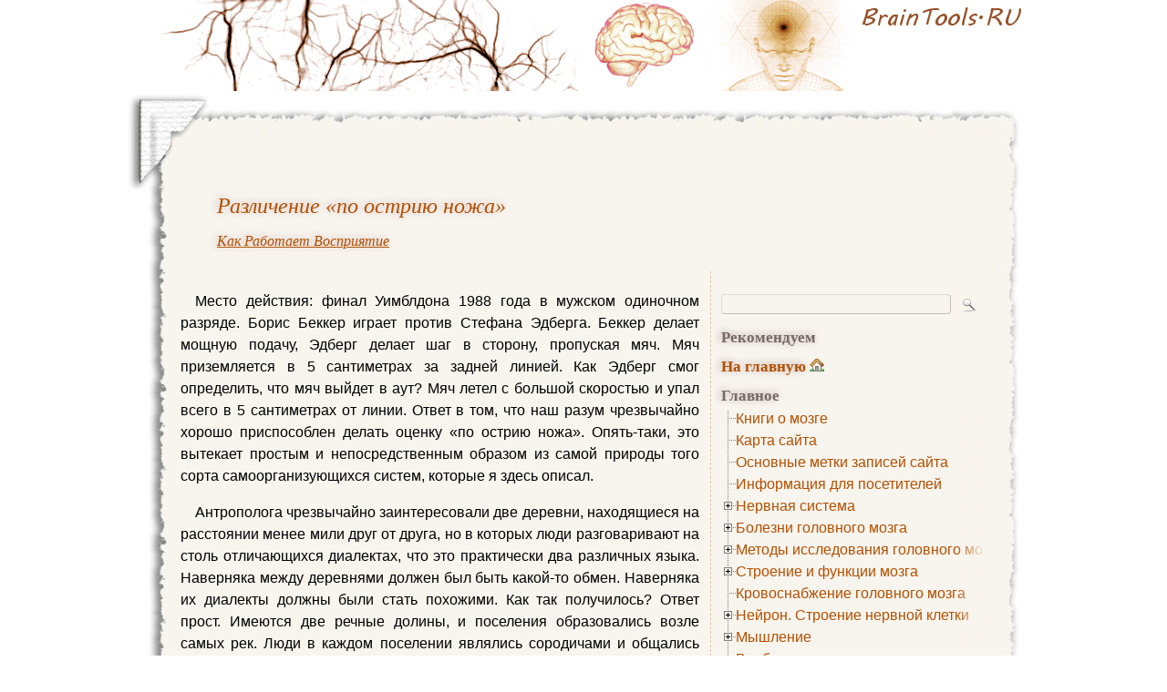

--- FILE ---
content_type: text/html; charset=UTF-8
request_url: https://www.braintools.ru/article/7578
body_size: 24173
content:
<!DOCTYPE html PUBLIC "-//W3C//DTD HTML 4.0 Transitional//EN" "http://www.w3.org/TR/REC-html40/loose.dtd">
<html>
<head>
<meta http-equiv="Content-Type" content="text/html; charset=UTF-8" />

<link rel="shortcut icon" href="https://www.braintools.ru/favicon.ico" />
<link rel="icon" href="https://www.braintools.ru/favicon.ico" />

<link rel="stylesheet" type="text/css" href="https://www.braintools.ru/wp-content/themes/scrapbook/style.css?v=21" media="screen" />
<link rel="stylesheet" type="text/css" href="https://www.braintools.ru/wp-content/themes/scrapbook/print.css" media="print" />
<link rel="stylesheet" type="text/css" href="https://www.braintools.ru/wp-content/themes/scrapbook/jquery.treeview.css" media="screen" />

<script type="text/javascript" src="//vk.com/js/api/openapi.js?116"></script>
<script type="text/javascript">
  VK.init({apiId: 2305763, onlyWidgets: true});
</script>

<!--[if IE]>
<link rel="stylesheet" href="https://www.braintools.ru/wp-content/themes/scrapbook/ie.css" media="screen" type="text/css" />
<script src="https://www.braintools.ru/wp-content/themes/scrapbook/library/focus.js" type="text/javascript"></script>
<![endif]-->
<!--[if lte IE 7]>
<link rel="stylesheet" href="https://www.braintools.ru/wp-content/themes/scrapbook/ie7.css" media="screen" type="text/css" />
<![endif]-->

<link rel="alternate" type="application/rss+xml" title="RSS 2.0" href="https://www.braintools.ru/feed" />
<link rel="alternate" type="text/xml" title="RSS .92" href="https://www.braintools.ru/feed/rss" />
<link rel="alternate" type="application/atom+xml" title="Atom 0.3" href="https://www.braintools.ru/feed/atom" />
<link rel="pingback" href="https://www.braintools.ru/xmlrpc.php" />


<title>Различение «по острию ножа». Эдвард Де Боно. Я прав - вы заблуждаетесь. Как работает восприятие.</title>

<link rel='dns-prefetch' href='//www.braintools.ru' />
<link rel='dns-prefetch' href='//s.w.org' />
		<script type="text/javascript">
			window._wpemojiSettings = {"baseUrl":"https:\/\/s.w.org\/images\/core\/emoji\/11\/72x72\/","ext":".png","svgUrl":"https:\/\/s.w.org\/images\/core\/emoji\/11\/svg\/","svgExt":".svg","source":{"concatemoji":"https:\/\/www.braintools.ru\/wp-includes\/js\/wp-emoji-release.min.js?ver=4.9.26"}};
			!function(e,a,t){var n,r,o,i=a.createElement("canvas"),p=i.getContext&&i.getContext("2d");function s(e,t){var a=String.fromCharCode;p.clearRect(0,0,i.width,i.height),p.fillText(a.apply(this,e),0,0);e=i.toDataURL();return p.clearRect(0,0,i.width,i.height),p.fillText(a.apply(this,t),0,0),e===i.toDataURL()}function c(e){var t=a.createElement("script");t.src=e,t.defer=t.type="text/javascript",a.getElementsByTagName("head")[0].appendChild(t)}for(o=Array("flag","emoji"),t.supports={everything:!0,everythingExceptFlag:!0},r=0;r<o.length;r++)t.supports[o[r]]=function(e){if(!p||!p.fillText)return!1;switch(p.textBaseline="top",p.font="600 32px Arial",e){case"flag":return s([55356,56826,55356,56819],[55356,56826,8203,55356,56819])?!1:!s([55356,57332,56128,56423,56128,56418,56128,56421,56128,56430,56128,56423,56128,56447],[55356,57332,8203,56128,56423,8203,56128,56418,8203,56128,56421,8203,56128,56430,8203,56128,56423,8203,56128,56447]);case"emoji":return!s([55358,56760,9792,65039],[55358,56760,8203,9792,65039])}return!1}(o[r]),t.supports.everything=t.supports.everything&&t.supports[o[r]],"flag"!==o[r]&&(t.supports.everythingExceptFlag=t.supports.everythingExceptFlag&&t.supports[o[r]]);t.supports.everythingExceptFlag=t.supports.everythingExceptFlag&&!t.supports.flag,t.DOMReady=!1,t.readyCallback=function(){t.DOMReady=!0},t.supports.everything||(n=function(){t.readyCallback()},a.addEventListener?(a.addEventListener("DOMContentLoaded",n,!1),e.addEventListener("load",n,!1)):(e.attachEvent("onload",n),a.attachEvent("onreadystatechange",function(){"complete"===a.readyState&&t.readyCallback()})),(n=t.source||{}).concatemoji?c(n.concatemoji):n.wpemoji&&n.twemoji&&(c(n.twemoji),c(n.wpemoji)))}(window,document,window._wpemojiSettings);
		</script>
		<style type="text/css">
img.wp-smiley,
img.emoji {
	display: inline !important;
	border: none !important;
	box-shadow: none !important;
	height: 1em !important;
	width: 1em !important;
	margin: 0 .07em !important;
	vertical-align: -0.1em !important;
	background: none !important;
	padding: 0 !important;
}
</style>
	<style type="text/css">
	.wp-pagenavi{float:left !important; }
	</style>
  <link rel='stylesheet' id='wp-pagenavi-style-css'  href='https://www.braintools.ru/wp-content/plugins/wp-pagenavi-style/css/css3_brown.css?ver=1.0' type='text/css' media='all' />
<script>if (document.location.protocol != "https:") {document.location = document.URL.replace(/^http:/i, "https:");}</script><script type='text/javascript' src='https://www.braintools.ru/wp-includes/js/jquery/jquery.js?ver=1.12.4'></script>
<script type='text/javascript' src='https://www.braintools.ru/wp-includes/js/jquery/jquery-migrate.min.js?ver=1.4.1'></script>
<link rel='https://api.w.org/' href='https://www.braintools.ru/wp-json/' />
<link rel='prev' title='Водосбор' href='https://www.braintools.ru/article/7576' />
<link rel='next' title='Очередность' href='https://www.braintools.ru/article/7580' />
<link rel="canonical" href="https://www.braintools.ru/article/7578" />
<link rel='shortlink' href='https://www.braintools.ru/?p=7578' />
<link rel="alternate" type="application/json+oembed" href="https://www.braintools.ru/wp-json/oembed/1.0/embed?url=https%3A%2F%2Fwww.braintools.ru%2Farticle%2F7578" />
<link rel="alternate" type="text/xml+oembed" href="https://www.braintools.ru/wp-json/oembed/1.0/embed?url=https%3A%2F%2Fwww.braintools.ru%2Farticle%2F7578&#038;format=xml" />

<!-- platinum seo pack 1.3.8 -->
<meta name="robots" content="index,follow,noodp,noydir" />
<meta name="description" content="Место действия: финал Уимблдона 1988 года в мужском одиночном разряде. Борис Беккер" />
<meta name="keywords" content="восприятие,мозг,мышление,человек,Как работает восприятие" />
<link rel="canonical" href="https://www.braintools.ru/article/7578" />
<!-- /platinum one seo pack -->
	<style type="text/css">
	 .wp-pagenavi
	{
		font-size:12px !important;
	}
	</style>
	<style type="text/css" media="screen">body{position:relative}#dynamic-to-top{display:none;overflow:hidden;width:auto;z-index:90;position:fixed;bottom:20px;left:20px;top:auto;right:auto;font-family:sans-serif;font-size:1em;color:#fff;text-decoration:none;text-shadow:0 1px 0 #333;font-weight:bold;padding:21px 21px;border:1px solid #98948E;background:#B8B4AE;-webkit-background-origin:border;-moz-background-origin:border;-icab-background-origin:border;-khtml-background-origin:border;-o-background-origin:border;background-origin:border;-webkit-background-clip:padding-box;-moz-background-clip:padding-box;-icab-background-clip:padding-box;-khtml-background-clip:padding-box;-o-background-clip:padding-box;background-clip:padding-box;-webkit-box-shadow:0 1px 3px rgba( 0, 0, 0, 0.4 ), inset 0 0 0 1px rgba( 0, 0, 0, 0.2 ), inset 0 1px 0 rgba( 255, 255, 255, .4 ), inset 0 10px 10px rgba( 255, 255, 255, .1 );-ms-box-shadow:0 1px 3px rgba( 0, 0, 0, 0.4 ), inset 0 0 0 1px rgba( 0, 0, 0, 0.2 ), inset 0 1px 0 rgba( 255, 255, 255, .4 ), inset 0 10px 10px rgba( 255, 255, 255, .1 );-moz-box-shadow:0 1px 3px rgba( 0, 0, 0, 0.4 ), inset 0 0 0 1px rgba( 0, 0, 0, 0.2 ), inset 0 1px 0 rgba( 255, 255, 255, .4 ), inset 0 10px 10px rgba( 255, 255, 255, .1 );-o-box-shadow:0 1px 3px rgba( 0, 0, 0, 0.4 ), inset 0 0 0 1px rgba( 0, 0, 0, 0.2 ), inset 0 1px 0 rgba( 255, 255, 255, .4 ), inset 0 10px 10px rgba( 255, 255, 255, .1 );-khtml-box-shadow:0 1px 3px rgba( 0, 0, 0, 0.4 ), inset 0 0 0 1px rgba( 0, 0, 0, 0.2 ), inset 0 1px 0 rgba( 255, 255, 255, .4 ), inset 0 10px 10px rgba( 255, 255, 255, .1 );-icab-box-shadow:0 1px 3px rgba( 0, 0, 0, 0.4 ), inset 0 0 0 1px rgba( 0, 0, 0, 0.2 ), inset 0 1px 0 rgba( 255, 255, 255, .4 ), inset 0 10px 10px rgba( 255, 255, 255, .1 );box-shadow:0 1px 3px rgba( 0, 0, 0, 0.4 ), inset 0 0 0 1px rgba( 0, 0, 0, 0.2 ), inset 0 1px 0 rgba( 255, 255, 255, .4 ), inset 0 10px 10px rgba( 255, 255, 255, .1 );-webkit-border-radius:30px;-moz-border-radius:30px;-icab-border-radius:30px;-khtml-border-radius:30px;border-radius:30px}#dynamic-to-top:hover{background:#54ae80;background:#B8B4AE -webkit-gradient( linear, 0% 0%, 0% 100%, from( rgba( 255, 255, 255, .2 ) ), to( rgba( 0, 0, 0, 0 ) ) );background:#B8B4AE -webkit-linear-gradient( top, rgba( 255, 255, 255, .2 ), rgba( 0, 0, 0, 0 ) );background:#B8B4AE -khtml-linear-gradient( top, rgba( 255, 255, 255, .2 ), rgba( 0, 0, 0, 0 ) );background:#B8B4AE -moz-linear-gradient( top, rgba( 255, 255, 255, .2 ), rgba( 0, 0, 0, 0 ) );background:#B8B4AE -o-linear-gradient( top, rgba( 255, 255, 255, .2 ), rgba( 0, 0, 0, 0 ) );background:#B8B4AE -ms-linear-gradient( top, rgba( 255, 255, 255, .2 ), rgba( 0, 0, 0, 0 ) );background:#B8B4AE -icab-linear-gradient( top, rgba( 255, 255, 255, .2 ), rgba( 0, 0, 0, 0 ) );background:#B8B4AE linear-gradient( top, rgba( 255, 255, 255, .2 ), rgba( 0, 0, 0, 0 ) );cursor:pointer}#dynamic-to-top:active{background:#B8B4AE;background:#B8B4AE -webkit-gradient( linear, 0% 0%, 0% 100%, from( rgba( 0, 0, 0, .3 ) ), to( rgba( 0, 0, 0, 0 ) ) );background:#B8B4AE -webkit-linear-gradient( top, rgba( 0, 0, 0, .1 ), rgba( 0, 0, 0, 0 ) );background:#B8B4AE -moz-linear-gradient( top, rgba( 0, 0, 0, .1 ), rgba( 0, 0, 0, 0 ) );background:#B8B4AE -khtml-linear-gradient( top, rgba( 0, 0, 0, .1 ), rgba( 0, 0, 0, 0 ) );background:#B8B4AE -o-linear-gradient( top, rgba( 0, 0, 0, .1 ), rgba( 0, 0, 0, 0 ) );background:#B8B4AE -ms-linear-gradient( top, rgba( 0, 0, 0, .1 ), rgba( 0, 0, 0, 0 ) );background:#B8B4AE -icab-linear-gradient( top, rgba( 0, 0, 0, .1 ), rgba( 0, 0, 0, 0 ) );background:#B8B4AE linear-gradient( top, rgba( 0, 0, 0, .1 ), rgba( 0, 0, 0, 0 ) )}#dynamic-to-top,#dynamic-to-top:active,#dynamic-to-top:focus,#dynamic-to-top:hover{outline:none}#dynamic-to-top span{display:block;overflow:hidden;width:14px;height:12px;background:url( https://www.braintools.ru/wp-content/plugins/dynamic-to-top/css/images/up.png )no-repeat center center}</style><style type="text/css" media="screen">
#blogtitle a {background-image:url(https://www.braintools.ru/wp-content/uploads/2010/07/bg33.png);} #blogtitle span {position:absolute; top:-5000px;left:-5000px}
</style>


<script src="https://www.braintools.ru/wp-content/themes/scrapbook/library/jquery.min.js" type="text/javascript"></script>
<script src="https://www.braintools.ru/wp-content/themes/scrapbook/library/addtocopy.js" type="text/javascript"></script>
<script src="https://www.braintools.ru/wp-content/themes/scrapbook/library/jquery.treeview.min.js" type="text/javascript"></script>
<script src="https://www.braintools.ru/wp-content/themes/scrapbook/library/braintools.js?v=1" type="text/javascript"></script>

<script type="text/javascript">
window.google_analytics_uacct = "UA-17829394-1";
</script>
<!-- SAPE RTB JS -->
<!-- <script
    async="async"
    src="//cdn-rtb.sape.ru/rtb-b/js/437/2/1437.js"
    type="text/javascript">
</script> -->
<!-- SAPE RTB END -->
</head>
<body data-rsssl=1 id="top" class="post-template-default single single-post postid-7578 single-format-standard">
<div id="container">

<ul class="jumplinks">
<li><a href="#sidebar">Перейти к боковой колонке</a></li>
<li><a href="#content">Перейти к контенту</a></li>
<li><a href="#footer">Перейти к подвалу страницы</a></li>
</ul>

<div id="blogtitle">
<a href="https://www.braintools.ru"><span>Различение «по острию ножа». Эдвард Де Боно. Я прав - вы заблуждаетесь. Как работает восприятие.</span></a>

</div>

<!-- start wrapper-top -->
<div id="wrapper-top">
<div id="wrapper-top-left"></div>
<div id="wrapper-top-right"></div>
<div id="google_translate_element"></div><script type="text/javascript">
function googleTranslateElementInit() {
  new google.translate.TranslateElement({
    pageLanguage: 'ru',
    autoDisplay: false,
    multilanguagePage: true,
    gaTrack: true,
    gaId: 'UA-17829394-1',
    layout: google.translate.TranslateElement.InlineLayout.SIMPLE
  }, 'google_translate_element');
}
</script><script type="text/javascript" src="//translate.google.com/translate_a/element.js?cb=googleTranslateElementInit"></script>
</div>
<!-- end wrapper-top -->

<div id="wrapper">

<div id="innerwrap">


<div class="posttitle">
<h1 class="post-title entry-title" id="post-7578"><a itemprop="url" href="https://www.braintools.ru/article/7578" rel="bookmark" title="постоянная ссылка: Различение «по острию ножа»"><span itemprop="name"><!-- google_ad_section_start(name=title) -->Различение «по острию ножа»<!-- google_ad_section_end(name=title) --></span></a></h1>

<div id="currently_browsing"><span class="post-cat"><em><a href="https://www.braintools.ru/rubric/information/from-books/edward-de-bono/im-right-you-are-wrong/how-does-the-perception-of">Как работает восприятие</a></em></span></div>

</div>



<div id="adg">
</div>



<div class="sidebar" id="scrapbook_main">


<h2 id="navbar">Меню навигации</h2>

<ul>
<li><form method="get" id="searchform" action="https://www.braintools.ru">
<div>
<label for="s">Поиск: </label><input class="text" type="text" value=" " name="s" id="s" size="17" />
<div class="button">
<input type="submit" class="submit" name="submit" value=" " />
</div>
</div>
</form>
</li>

<li></li>

<li>
<ul>
<li id="recommend"><h3>Рекомендуем</h3>
<div class="rdiv"><script type="text/javascript">
<!--
var _acic={dataProvider:10};(function(){var e=document.createElement("script");e.type="text/javascript";e.async=true;e.src="https://www.acint.net/aci.js";var t=document.getElementsByTagName("script")[0];t.parentNode.insertBefore(e,t)})()
//-->
</script></div></li>
</ul>
</li>

<li>
<div class="pm">
</div>
</li>

<li id="home"><h3><a href="https://www.braintools.ru/">На главную</a></h3></li>







<li id="pages"><h3>Главное</h3>
<ul class="pageslist">
<li class="page_item page-item-9635"><a rel="nofollow" href="https://www.braintools.ru/books">Книги о мозге</a></li>
<li class="page_item page-item-2"><a rel="nofollow" href="https://www.braintools.ru/map">Карта сайта</a></li>
<li class="page_item page-item-125"><a rel="nofollow" href="https://www.braintools.ru/tags">Основные метки записей сайта</a></li>
<li class="page_item page-item-966"><a rel="nofollow" href="https://www.braintools.ru/info">Информация для посетителей</a></li>
<li class="page_item page-item-6486 page_item_has_children"><a rel="nofollow" href="https://www.braintools.ru/nervous-system">Нервная система</a>
<ul class='children'>
	<li class="page_item page-item-6482"><a rel="nofollow" href="https://www.braintools.ru/nervous-system/central-nervous-system">Центральная нервная система (ЦНС)</a></li>
	<li class="page_item page-item-6494 page_item_has_children"><a rel="nofollow" href="https://www.braintools.ru/nervous-system/the-autonomic-nervous-system">Вегетативная нервная система</a>
	<ul class='children'>
		<li class="page_item page-item-6508"><a rel="nofollow" href="https://www.braintools.ru/nervous-system/the-autonomic-nervous-system/sympathicus">Симпатическая нервная система</a></li>
		<li class="page_item page-item-6510"><a rel="nofollow" href="https://www.braintools.ru/nervous-system/the-autonomic-nervous-system/the-parasympathetic-nervous-system">Парасимпатическая нервная система</a></li>
		<li class="page_item page-item-7998 page_item_has_children"><a rel="nofollow" href="https://www.braintools.ru/nervous-system/the-autonomic-nervous-system/nteric-nervous-system">Энтеральная нервная система</a>
		<ul class='children'>
			<li class="page_item page-item-8003"><a rel="nofollow" href="https://www.braintools.ru/nervous-system/the-autonomic-nervous-system/nteric-nervous-system/meissner-plexus">Мейсснерово сплетение</a></li>
			<li class="page_item page-item-8006"><a rel="nofollow" href="https://www.braintools.ru/nervous-system/the-autonomic-nervous-system/nteric-nervous-system/auerbach-plexus">Ауэрбахово сплетение</a></li>
		</ul>
</li>
	</ul>
</li>
	<li class="page_item page-item-6514"><a rel="nofollow" href="https://www.braintools.ru/nervous-system/endocrine-system">Эндокринная система</a></li>
	<li class="page_item page-item-6519"><a rel="nofollow" href="https://www.braintools.ru/nervous-system/immune-system">Иммунная система</a></li>
</ul>
</li>
<li class="page_item page-item-8325 page_item_has_children"><a rel="nofollow" href="https://www.braintools.ru/brain-disease">Болезни головного мозга</a>
<ul class='children'>
	<li class="page_item page-item-8322 page_item_has_children"><a rel="nofollow" href="https://www.braintools.ru/brain-disease/brain-growth">Опухоль головного мозга</a>
	<ul class='children'>
		<li class="page_item page-item-8331"><a rel="nofollow" href="https://www.braintools.ru/brain-disease/brain-growth/diagnosis-of-brain-tumor">Диагностика опухоли головного мозга</a></li>
		<li class="page_item page-item-8334 page_item_has_children"><a rel="nofollow" href="https://www.braintools.ru/brain-disease/brain-growth/treatment-of-brain-tumors">Лечение опухоли головного мозга</a>
		<ul class='children'>
			<li class="page_item page-item-8336"><a rel="nofollow" href="https://www.braintools.ru/brain-disease/brain-growth/treatment-of-brain-tumors/radiationtherapy">Лучевая терапия (радиотерапия)</a></li>
			<li class="page_item page-item-8338"><a rel="nofollow" href="https://www.braintools.ru/brain-disease/brain-growth/treatment-of-brain-tumors/chemotherapy">Химиотерапия</a></li>
		</ul>
</li>
	</ul>
</li>
	<li class="page_item page-item-8348 page_item_has_children"><a rel="nofollow" href="https://www.braintools.ru/brain-disease/multiple-sclerosis">Рассеянный склероз</a>
	<ul class='children'>
		<li class="page_item page-item-8351"><a rel="nofollow" href="https://www.braintools.ru/brain-disease/multiple-sclerosis/clinical-manifestations-of-multiple-sclerosis">Клинические проявления рассеянного склероза</a></li>
		<li class="page_item page-item-8357"><a rel="nofollow" href="https://www.braintools.ru/brain-disease/multiple-sclerosis/diagnosing-multiple-sclerosis">Диагностика рассеянного склероза</a></li>
		<li class="page_item page-item-8360"><a rel="nofollow" href="https://www.braintools.ru/brain-disease/multiple-sclerosis/treatment-of-multiple-sclerosis">Лечение рассеянного склероза</a></li>
	</ul>
</li>
	<li class="page_item page-item-8363"><a rel="nofollow" href="https://www.braintools.ru/brain-disease/ataxia">Атаксия</a></li>
	<li class="page_item page-item-8365 page_item_has_children"><a rel="nofollow" href="https://www.braintools.ru/brain-disease/insult">Инсульт</a>
	<ul class='children'>
		<li class="page_item page-item-8370"><a rel="nofollow" href="https://www.braintools.ru/brain-disease/insult/types-of-stroke">Виды инсульта</a></li>
		<li class="page_item page-item-8372"><a rel="nofollow" href="https://www.braintools.ru/brain-disease/insult/stroke-the-clinical-picture">Клиническая картина инсульта</a></li>
		<li class="page_item page-item-8376"><a rel="nofollow" href="https://www.braintools.ru/brain-disease/insult/diagnosis-of-stroke">Диагностика инсульта</a></li>
		<li class="page_item page-item-8378"><a rel="nofollow" href="https://www.braintools.ru/brain-disease/insult/first-aid-for-stroke">Первая помощь при инсульте</a></li>
		<li class="page_item page-item-8380"><a rel="nofollow" href="https://www.braintools.ru/brain-disease/insult/stroke-care">Лечение инсульта</a></li>
	</ul>
</li>
	<li class="page_item page-item-8440"><a rel="nofollow" href="https://www.braintools.ru/brain-disease/aphasia-classification">Афазия. Классификация</a></li>
	<li class="page_item page-item-8443"><a rel="nofollow" href="https://www.braintools.ru/brain-disease/alalia">Алалия</a></li>
	<li class="page_item page-item-8445"><a rel="nofollow" href="https://www.braintools.ru/brain-disease/apraxia">Апраксия</a></li>
	<li class="page_item page-item-8447"><a rel="nofollow" href="https://www.braintools.ru/brain-disease/dyscalculia">Акалькулия</a></li>
	<li class="page_item page-item-8449"><a rel="nofollow" href="https://www.braintools.ru/brain-disease/ataxiophemia">Дизартрия</a></li>
	<li class="page_item page-item-8452"><a rel="nofollow" href="https://www.braintools.ru/brain-disease/hydranecephalus">Гидранэнцефалия</a></li>
	<li class="page_item page-item-8454"><a rel="nofollow" href="https://www.braintools.ru/brain-disease/hydrocephalus">Гидроцефалия</a></li>
</ul>
</li>
<li class="page_item page-item-8401 page_item_has_children"><a rel="nofollow" href="https://www.braintools.ru/methods-for-studying-brain">Методы исследования головного мозга</a>
<ul class='children'>
	<li class="page_item page-item-8405"><a rel="nofollow" href="https://www.braintools.ru/methods-for-studying-brain/rheoencephalography">Реоэнцефалография</a></li>
	<li class="page_item page-item-8407"><a rel="nofollow" href="https://www.braintools.ru/methods-for-studying-brain/pneumoencephalography">Пневмоэнцефалография</a></li>
	<li class="page_item page-item-8410"><a rel="nofollow" href="https://www.braintools.ru/methods-for-studying-brain/angiography">Ангиография</a></li>
	<li class="page_item page-item-7456"><a rel="nofollow" href="https://www.braintools.ru/methods-for-studying-brain/electroencephalography-eeg">Электроэнцефалография (ЭЭГ)</a></li>
</ul>
</li>
<li class="page_item page-item-4604 page_item_has_children"><a rel="nofollow" href="https://www.braintools.ru/parts-of-the-brain">Строение и функции мозга</a>
<ul class='children'>
	<li class="page_item page-item-8265 page_item_has_children"><a rel="nofollow" href="https://www.braintools.ru/parts-of-the-brain/brainstem">Мозговой ствол</a>
	<ul class='children'>
		<li class="page_item page-item-8457"><a rel="nofollow" href="https://www.braintools.ru/parts-of-the-brain/brainstem/rhomboid-fossa">Ромбовидная ямка</a></li>
	</ul>
</li>
	<li class="page_item page-item-8269"><a rel="nofollow" href="https://www.braintools.ru/parts-of-the-brain/midbrain">Средний мозг</a></li>
	<li class="page_item page-item-8279 page_item_has_children"><a rel="nofollow" href="https://www.braintools.ru/parts-of-the-brain/cerebellum">Мозжечок</a>
	<ul class='children'>
		<li class="page_item page-item-8282 page_item_has_children"><a rel="nofollow" href="https://www.braintools.ru/parts-of-the-brain/cerebellum/human-anatomy-of-the-cerebellum">Анатомия мозжечка человека</a>
		<ul class='children'>
			<li class="page_item page-item-8286"><a rel="nofollow" href="https://www.braintools.ru/parts-of-the-brain/cerebellum/human-anatomy-of-the-cerebellum/blood-supply-of-the-cerebellum">Кровоснабжение мозжечка</a></li>
		</ul>
</li>
		<li class="page_item page-item-8288"><a rel="nofollow" href="https://www.braintools.ru/parts-of-the-brain/cerebellum/histology-of-the-cerebellum">Гистология мозжечка</a></li>
		<li class="page_item page-item-8297"><a rel="nofollow" href="https://www.braintools.ru/parts-of-the-brain/cerebellum/neurophysiology-of-the-cerebellum">Нейрофизиология мозжечка</a></li>
		<li class="page_item page-item-8300"><a rel="nofollow" href="https://www.braintools.ru/parts-of-the-brain/cerebellum/symptoms-of-cerebellar-lesions">Симптоматика поражений мозжечка</a></li>
		<li class="page_item page-item-8303 page_item_has_children"><a rel="nofollow" href="https://www.braintools.ru/parts-of-the-brain/cerebellum/pathology-of-the-cerebellum">Патологии мозжечка</a>
		<ul class='children'>
			<li class="page_item page-item-8320"><a rel="nofollow" href="https://www.braintools.ru/parts-of-the-brain/cerebellum/pathology-of-the-cerebellum/syndrome-dandy-walker">Синдром Денди — Уокера</a></li>
		</ul>
</li>
		<li class="page_item page-item-8307"><a rel="nofollow" href="https://www.braintools.ru/parts-of-the-brain/cerebellum/history-of-studies-of-the-cerebellum">История изучения мозжечка</a></li>
	</ul>
</li>
	<li class="page_item page-item-8390 page_item_has_children"><a rel="nofollow" href="https://www.braintools.ru/parts-of-the-brain/extrapyramidal-system">Экстрапирамидная система</a>
	<ul class='children'>
		<li class="page_item page-item-8398"><a rel="nofollow" href="https://www.braintools.ru/parts-of-the-brain/extrapyramidal-system/pathology-and-methods-of-the-extrapyramidal-system">Патологии и методы исследования экстрапирамидной системы</a></li>
	</ul>
</li>
	<li class="page_item page-item-8417 page_item_has_children"><a rel="nofollow" href="https://www.braintools.ru/parts-of-the-brain/pyramidal-system">Пирамидная система</a>
	<ul class='children'>
		<li class="page_item page-item-8419"><a rel="nofollow" href="https://www.braintools.ru/parts-of-the-brain/pyramidal-system/pyramidal-system-pathology-and-diagnostic-techniques-pyramidal-insufficiency">Патологии пирамидной системы и методы диагностики пирамидной недостаточности</a></li>
		<li class="page_item page-item-8426"><a rel="nofollow" href="https://www.braintools.ru/parts-of-the-brain/pyramidal-system/betz-cell">Клетка Беца</a></li>
	</ul>
</li>
	<li class="page_item page-item-8460 page_item_has_children"><a rel="nofollow" href="https://www.braintools.ru/parts-of-the-brain/cranial-nerves">Черепные нервы</a>
	<ul class='children'>
		<li class="page_item page-item-8470"><a rel="nofollow" href="https://www.braintools.ru/parts-of-the-brain/cranial-nerves/olfactory-nerve">Обонятельный нерв</a></li>
	</ul>
</li>
</ul>
</li>
<li class="page_item page-item-5322"><a rel="nofollow" href="https://www.braintools.ru/blood-flow-to-the-brain">Кровоснабжение головного мозга</a></li>
<li class="page_item page-item-5298 page_item_has_children"><a rel="nofollow" href="https://www.braintools.ru/neuron-the-structure-of-nerve-cell">Нейрон. Строение нервной клетки</a>
<ul class='children'>
	<li class="page_item page-item-6385"><a rel="nofollow" href="https://www.braintools.ru/neuron-the-structure-of-nerve-cell/axon">Аксон</a></li>
	<li class="page_item page-item-6391"><a rel="nofollow" href="https://www.braintools.ru/neuron-the-structure-of-nerve-cell/dendrite">Дендрит</a></li>
	<li class="page_item page-item-6397"><a rel="nofollow" href="https://www.braintools.ru/neuron-the-structure-of-nerve-cell/synapse">Синапс</a></li>
	<li class="page_item page-item-6434"><a rel="nofollow" href="https://www.braintools.ru/neuron-the-structure-of-nerve-cell/nerve-fibers">Нервные волокна</a></li>
	<li class="page_item page-item-7391"><a rel="nofollow" href="https://www.braintools.ru/neuron-the-structure-of-nerve-cell/nerve-pulses">Нервный импульс</a></li>
	<li class="page_item page-item-7393"><a rel="nofollow" href="https://www.braintools.ru/neuron-the-structure-of-nerve-cell/action-potential">Потенциал действия</a></li>
	<li class="page_item page-item-7459"><a rel="nofollow" href="https://www.braintools.ru/neuron-the-structure-of-nerve-cell/ganglia">Ганглий</a></li>
	<li class="page_item page-item-8312"><a rel="nofollow" href="https://www.braintools.ru/neuron-the-structure-of-nerve-cell/schwann-cells">Шванновские клетки</a></li>
</ul>
</li>
<li class="page_item page-item-5340 page_item_has_children"><a rel="nofollow" href="https://www.braintools.ru/thinking">Мышление</a>
<ul class='children'>
	<li class="page_item page-item-6438"><a rel="nofollow" href="https://www.braintools.ru/thinking/higher-mental-functions">Высшие психические функции (ВПФ)</a></li>
	<li class="page_item page-item-6444 page_item_has_children"><a rel="nofollow" href="https://www.braintools.ru/thinking/typology">Типология мышления</a>
	<ul class='children'>
		<li class="page_item page-item-6448"><a rel="nofollow" href="https://www.braintools.ru/thinking/typology/abstract-logical-thinking">Абстрактно-логическое мышление</a></li>
		<li class="page_item page-item-6452"><a rel="nofollow" href="https://www.braintools.ru/thinking/typology/atactic-thinking">Атактическое мышление</a></li>
		<li class="page_item page-item-6456"><a rel="nofollow" href="https://www.braintools.ru/thinking/typology/visual-thinking">Визуальное мышление</a></li>
		<li class="page_item page-item-6458"><a rel="nofollow" href="https://www.braintools.ru/thinking/typology/divergent-thinking">Дивергентное мышление</a></li>
		<li class="page_item page-item-6461"><a rel="nofollow" href="https://www.braintools.ru/thinking/typology/logical-thinking">Логическое мышление</a></li>
		<li class="page_item page-item-6465"><a rel="nofollow" href="https://www.braintools.ru/thinking/typology/visual-figurative-thinking">Наглядно-образное мышление</a></li>
		<li class="page_item page-item-6472"><a rel="nofollow" href="https://www.braintools.ru/thinking/typology/positive-thinking">Позитивное мышление</a></li>
		<li class="page_item page-item-6476"><a rel="nofollow" href="https://www.braintools.ru/thinking/typology/separate-thinking">Раздельное мышление</a></li>
		<li class="page_item page-item-6479"><a rel="nofollow" href="https://www.braintools.ru/thinking/typology/combinatorial-thinking">Комбинаторное мышление</a></li>
	</ul>
</li>
</ul>
</li>
<li class="page_item page-item-5344"><a rel="nofollow" href="https://www.braintools.ru/imagination">Воображение</a></li>
<li class="page_item page-item-5348"><a rel="nofollow" href="https://www.braintools.ru/creation">Творчество</a></li>
<li class="page_item page-item-8966"><a rel="nofollow" href="https://www.braintools.ru/medcatalog">Каталог медицинских сайтов</a></li>
</ul></li>

<li id="categories"><h3>Рубрики</h3>
<ul class="catlist">
<div class="lipad">
	<a href="https://www.braintools.ru/rubric/iskusstvennyj-intellekt" >искусственный интеллект</a> (6&nbsp;489)<br />
	<a href="https://www.braintools.ru/rubric/ii" >ИИ</a> (2&nbsp;835)<br />
	<a href="https://www.braintools.ru/rubric/mashinnoe-obuchenie" >Машинное обучение</a> (2&nbsp;700)<br />
	<a href="https://www.braintools.ru/rubric/ai" >ai</a> (1&nbsp;960)<br />
	<a href="https://www.braintools.ru/rubric/llm" >llm</a> (1&nbsp;323)<br />
	<a href="https://www.braintools.ru/rubric/nauchno-populyarnoe" >научно-популярное</a> (1&nbsp;268)<br />
	<a href="https://www.braintools.ru/rubric/nejroseti" >нейросети</a> (1&nbsp;239)<br />
	<a href="https://www.braintools.ru/rubric/budushhee-zdes" >Будущее здесь</a> (1&nbsp;104)<br />
	<a href="https://www.braintools.ru/rubric/ii-i-mashinnoe-obuchenie" >ии и машинное обучение</a> (836)<br />
	<a href="https://www.braintools.ru/rubric/openai" >openai</a> (759)<br />
	<a href="https://www.braintools.ru/rubric/programmirovanie" >Программирование</a> (647)<br />
	<a href="https://www.braintools.ru/rubric/chatgpt" >chatgpt</a> (642)<br />
	<a href="https://www.braintools.ru/rubric/informatsionnaya-bezopasnost" >Информационная безопасность</a> (605)<br />
	<a href="https://www.braintools.ru/rubric/karera-v-it-industrii" >Карьера в IT-индустрии</a> (559)<br />
	<a href="https://www.braintools.ru/rubric/mashinnoeobuchenie" >машинное+обучение</a> (532)<br />
	<a href="https://www.braintools.ru/rubric/issledovaniya-i-prognozy-v-it" >Исследования и прогнозы в IT</a> (504)<br />
	<a href="https://www.braintools.ru/rubric/google" >google</a> (468)<br />
	<a href="https://www.braintools.ru/rubric/mozg" >мозг</a> (429)<br />
	<a href="https://www.braintools.ru/rubric/upravlenie-personalom" >Управление персоналом</a> (392)<br />
	<a href="https://www.braintools.ru/rubric/zdorove" >здоровье</a> (384)<br />
	<a href="https://www.braintools.ru/rubric/it-infrastruktura" >IT-инфраструктура</a> (380)<br />
	<a href="https://www.braintools.ru/rubric/chitalnyj-zal" >Читальный зал</a> (362)<br />
	<a href="https://www.braintools.ru/rubric/upravlenie-produktom" >Управление продуктом</a> (362)<br />
	<a href="https://www.braintools.ru/rubric/ml" >ml</a> (331)<br />
	<a href="https://www.braintools.ru/rubric/uchebnyj-protsess-v-it" >Учебный процесс в IT</a> (320)<br />
</div>
</ul>
</li>

<li id="categories"><h3>Методики</h3>
<ul class="catlist">
	<li class="cat-item cat-item-13"><a href="https://www.braintools.ru/rubric/methodology/technique-improvement" title="Методика совершенствования">Методика совершенствования</a>
<ul class='children'>
	<li class="cat-item cat-item-1"><a href="https://www.braintools.ru/rubric/methodology/technique-improvement/visual-imagery" title="Развитие зрительного воображения">Зрительное воображение</a>
</li>
	<li class="cat-item cat-item-3"><a href="https://www.braintools.ru/rubric/methodology/technique-improvement/tactile-imagination" title="Развитие тактильного воображения. Синхронизация тактильных ощущений со зрительным восприятием образов.">Тактильное воображение</a>
</li>
	<li class="cat-item cat-item-4"><a href="https://www.braintools.ru/rubric/methodology/technique-improvement/auditory-imagination" title="Развитие слухового воображения">Слуховое воображение</a>
</li>
	<li class="cat-item cat-item-5"><a href="https://www.braintools.ru/rubric/methodology/technique-improvement/imagination-taste" title="Развитие вкусового воображения">Вкусовое воображение</a>
</li>
	<li class="cat-item cat-item-6"><a href="https://www.braintools.ru/rubric/methodology/technique-improvement/olfactory-imagination" title="Развитие обонятельного воображения">Обонятельное воображение</a>
</li>
	<li class="cat-item cat-item-7"><a href="https://www.braintools.ru/rubric/methodology/technique-improvement/storing-digital-information" title="Запоминание цифровой информации">Запоминание цифровой информации</a>
</li>
	<li class="cat-item cat-item-8"><a href="https://www.braintools.ru/rubric/methodology/technique-improvement/remembering-textual-information" title="Запоминание текстовой информации">Запоминание текстовой информации</a>
</li>
	<li class="cat-item cat-item-9"><a href="https://www.braintools.ru/rubric/methodology/technique-improvement/improvement" title="Совершенствование">Совершенствование</a>
</li>
	<li class="cat-item cat-item-10"><a href="https://www.braintools.ru/rubric/methodology/technique-improvement/involuntary-memory-skills" title="Развитие непроизвольных навыков запоминания">Развитие непроизвольных навыков запоминания</a>
</li>
	<li class="cat-item cat-item-11"><a href="https://www.braintools.ru/rubric/methodology/technique-improvement/reset-internal-clamp" title="Сброс внутренних зажимов">Сброс внутренних зажимов</a>
</li>
	<li class="cat-item cat-item-12"><a href="https://www.braintools.ru/rubric/methodology/technique-improvement/memorization-of-foreign-words" title="Запоминание иностранных слов">Запоминание иностранных слов</a>
</li>
	<li class="cat-item cat-item-14"><a href="https://www.braintools.ru/rubric/methodology/technique-improvement/way" title="Задача научиться пользоваться природным богатством, которое мы уже имеем. Суть данной ступени развития состоит в том, что нужно научиться открывать дорожку в познании по своему желанию для более эффективного запоминания и самовнушения.">Дорожка</a>
</li>
</ul>
</li>
	<li class="cat-item cat-item-58"><a href="https://www.braintools.ru/rubric/methodology/other-methodology" title="Другие методики улучшения работы мозга">Другие методики</a>
<ul class='children'>
	<li class="cat-item cat-item-319"><a href="https://www.braintools.ru/rubric/methodology/other-methodology/effective-exercises-to-develop-memory" >Эффективные упражнения по развитию памяти</a>
</li>
</ul>
</li>
	<li class="cat-item cat-item-63"><a href="https://www.braintools.ru/rubric/methodology/author" title="Авторские методики">Авторские методики</a>
<ul class='children'>
	<li class="cat-item cat-item-54"><a href="https://www.braintools.ru/rubric/methodology/author/atkinson" title="Аткинсон увлёкся идеями движения Новое мышление, которые помогли ему преодолеть упадок сил, вызванный переутомлением и стрессом. Переехав в Чикаго, участвовал в издании ряда журналов, писал статьи и книги.">Уильям Уокер Аткинсон</a>
</li>
	<li class="cat-item cat-item-61"><a href="https://www.braintools.ru/rubric/methodology/author/franz-leather" title="Франц Лёзер">Франц Лёзер</a>
	<ul class='children'>
	<li class="cat-item cat-item-67"><a href="https://www.braintools.ru/rubric/methodology/author/franz-leather/preception" title="Память - как волшебное сито, она пропускает мусор и сохраняет золотые зерна.
Константин Паустовский">Восприятие информации</a>
</li>
	<li class="cat-item cat-item-71"><a href="https://www.braintools.ru/rubric/methodology/author/franz-leather/concentration" >Концентрация</a>
</li>
	<li class="cat-item cat-item-75"><a href="https://www.braintools.ru/rubric/methodology/author/franz-leather/fixation" title="...человеческий мозг может вместить так бесконечно много, но иногда он вдруг переполняется мелочами.
Готхольд Эфраим Лессинг">Запечатление</a>
</li>
	<li class="cat-item cat-item-82"><a href="https://www.braintools.ru/rubric/methodology/author/franz-leather/repeat" >Повторение</a>
</li>
	<li class="cat-item cat-item-86"><a href="https://www.braintools.ru/rubric/methodology/author/franz-leather/forgetting" >Забывание</a>
</li>
	<li class="cat-item cat-item-89"><a href="https://www.braintools.ru/rubric/methodology/author/franz-leather/anamnesis" >Припоминание</a>
</li>
	<li class="cat-item cat-item-92"><a href="https://www.braintools.ru/rubric/methodology/author/franz-leather/shain-pillars" >Цепочка опор</a>
</li>
	<li class="cat-item cat-item-96"><a href="https://www.braintools.ru/rubric/methodology/author/franz-leather/association-method" title="Метод ассоциаций по Францу Лёзеру">Метод ассоциаций</a>
</li>
	<li class="cat-item cat-item-98"><a href="https://www.braintools.ru/rubric/methodology/author/franz-leather/faces-and-names" title="Методика запоминания лиц и имен">Запоминание лиц и имен</a>
</li>
	<li class="cat-item cat-item-100"><a href="https://www.braintools.ru/rubric/methodology/author/franz-leather/training-memory" title="Заключительное тестирование">Какова моя память теперь?</a>
</li>
	</ul>
</li>
	<li class="cat-item cat-item-78"><a href="https://www.braintools.ru/rubric/methodology/author/otto-erenberg" >Отто Эренберг</a>
</li>
	<li class="cat-item cat-item-119"><a href="https://www.braintools.ru/rubric/methodology/author/kozarenko-djordano" title="Джордано представляет собой венец многолетних систематических разработок. Её практической основой служат принципы классической мнемотехники и элементы системы запоминания Джордано Бруно. ">В. Козаренко. Джордано</a>
	<ul class='children'>
	<li class="cat-item cat-item-109"><a href="https://www.braintools.ru/rubric/methodology/author/kozarenko-djordano/intro-articles" >Вводные статьи</a>
</li>
	<li class="cat-item cat-item-110"><a href="https://www.braintools.ru/rubric/methodology/author/kozarenko-djordano/mechanisms-of-memory" >Механизмы памяти</a>
</li>
	<li class="cat-item cat-item-111"><a href="https://www.braintools.ru/rubric/methodology/author/kozarenko-djordano/basic-concepts-of-mnemonics" >Базовые понятия мнемотехники</a>
</li>
	<li class="cat-item cat-item-112"><a href="https://www.braintools.ru/rubric/methodology/author/kozarenko-djordano/coding-techniques" >Приемы кодирования</a>
</li>
	<li class="cat-item cat-item-113"><a href="https://www.braintools.ru/rubric/methodology/author/kozarenko-djordano/connecting-images" >Соединение образов</a>
</li>
	<li class="cat-item cat-item-114"><a href="https://www.braintools.ru/rubric/methodology/author/kozarenko-djordano/memory-sequences" >Запоминание последовательности</a>
</li>
	<li class="cat-item cat-item-115"><a href="https://www.braintools.ru/rubric/methodology/author/kozarenko-djordano/fixation-in-memory" >Закрепление в памяти</a>
</li>
	</ul>
</li>
	<li class="cat-item cat-item-361"><a href="https://www.braintools.ru/rubric/methodology/author/the-technique-of-direct-training" title="Глава из книги Естественное Совершенство.
Перевод и комментарии Андрея Патрушева.">Методика прямого обучения. Пауль Шелли</a>
</li>
</ul>
</li>
</ul>
</li>

<li id="categories"><h3>Информация</h3>
<ul class="catlist">
	<li class="cat-item cat-item-130"><a href="https://www.braintools.ru/rubric/information/sci-articles" >Научные статьи</a>
<ul class='children'>
	<li class="cat-item cat-item-303"><a href="https://www.braintools.ru/rubric/information/sci-articles/brain-scientific-american-september-1979" >Мозг. SCIENTIFIC AMERICAN September 1979</a>
</li>
	<li class="cat-item cat-item-490"><a href="https://www.braintools.ru/rubric/information/sci-articles/science-and-life" >Журнал «Наука и жизнь»</a>
	<ul class='children'>
	<li class="cat-item cat-item-489"><a href="https://www.braintools.ru/rubric/information/sci-articles/science-and-life/that-knows-the-science-of-the-brain" title="Журнал &quot;Наука и жизнь&quot; № 8, 1998 г.
Член-корреспондент РАН С. МЕДВЕДЕВ (г. Санкт-Петербург)">Что знает наука о мозге?</a>
</li>
	<li class="cat-item cat-item-491"><a href="https://www.braintools.ru/rubric/information/sci-articles/science-and-life/self-defense-of-the-human-brain" title="Кандидат медицинских наук Н. БОГДАНОВ. ">Самозащита мозга человека</a>
</li>
	<li class="cat-item cat-item-493"><a href="https://www.braintools.ru/rubric/information/sci-articles/science-and-life/riddle-of-the-brain-turgenev" >Загадка мозга Тургенева</a>
</li>
	<li class="cat-item cat-item-496"><a href="https://www.braintools.ru/rubric/information/sci-articles/science-and-life/energy-approach-to-brain-evolution" >Энергетический подход к эволюции мозга</a>
</li>
	<li class="cat-item cat-item-501"><a href="https://www.braintools.ru/rubric/information/sci-articles/science-and-life/vascular-diseases-of-the-brain" title="Кандидат медицинских наук Л. МАНВЕЛОВ, доктор медицинских наук А. КАДЫКОВ. ">Сосудистые заболевания мозга. Все может начаться с головной боли</a>
</li>
	</ul>
</li>
	<li class="cat-item cat-item-740"><a href="https://www.braintools.ru/rubric/information/sci-articles/the-brain-and-consciousness-almanac" >Мозг и сознание. Альманах. SCIENTIFIC AMERICAN</a>
	<ul class='children'>
	<li class="cat-item cat-item-741"><a href="https://www.braintools.ru/rubric/information/sci-articles/the-brain-and-consciousness-almanac/neurobiology-of-the-xxi-century" title="Нервная система обладает невероятной пластичностью. Изучение этого свойства позволит нейробиологам разработать новые подходы к лечению многих заболеваний и повышению работоспособности мозга">Нейробиология XXI века</a>
</li>
	<li class="cat-item cat-item-743"><a href="https://www.braintools.ru/rubric/information/sci-articles/the-brain-and-consciousness-almanac/psychology-almanac" >Психология</a>
</li>
	</ul>
</li>
</ul>
</li>
	<li class="cat-item cat-item-135"><a href="https://www.braintools.ru/rubric/information/diet" title="О питании для улучшения работы мозга и совершенствования памяти">Питание</a>
</li>
	<li class="cat-item cat-item-660"><a href="https://www.braintools.ru/rubric/information/chemicals-that-enhance-mental-abilities" >Химические вещества, улучшающие умственные способности</a>
<ul class='children'>
	<li class="cat-item cat-item-662"><a href="https://www.braintools.ru/rubric/information/chemicals-that-enhance-mental-abilities/antioxidants" title="Ингибиторы окисления, природные или синтетические вещества, способные тормозить окисление (рассматриваются преимущественно в контексте окисления органических соединений)">Антиоксиданты</a>
</li>
	<li class="cat-item cat-item-664"><a href="https://www.braintools.ru/rubric/information/chemicals-that-enhance-mental-abilities/nootropics" title="Ноотропы, они же нейрометаболические стимуляторы — это средства, оказывающие прямое активирующее влияние на обучение, улучшающие память и умственную деятельность, а также повышающие устойчивость мозга к агрессивным воздействиям">Ноотропы</a>
</li>
	<li class="cat-item cat-item-666"><a href="https://www.braintools.ru/rubric/information/chemicals-that-enhance-mental-abilities/activators-of-cerebral-metabolism" >Активаторы церебрального обмена веществ</a>
</li>
	<li class="cat-item cat-item-667"><a href="https://www.braintools.ru/rubric/information/chemicals-that-enhance-mental-abilities/precursors-of-neurotransmitters" >Прекурсоры нейротрансмиттеров</a>
</li>
	<li class="cat-item cat-item-669"><a href="https://www.braintools.ru/rubric/information/chemicals-that-enhance-mental-abilities/holinergetics" title="Ацетилхолин, возможно, является ключевым веществом, вовлеченным в такие фундаментальные когнитивные и мыслительные процессы, как память, внимание, концентрация, прохождение нервных сигналов через мозг и тело. Фактически, без ацетилхолина мозг перестал бы функционировать. Доказано, что определенная диета и соответствующие нутриены способны повышать уровень ацетилхолина в мозге. Соответственно улучшается память, внимание, концентрация и другие факторы, способствующие обучению.">Холинергетики</a>
</li>
</ul>
</li>
	<li class="cat-item cat-item-751"><a href="https://www.braintools.ru/rubric/information/physiology-of-higher-nervous-activity" >Физиология ВНД и сенсорных систем</a>
<ul class='children'>
	<li class="cat-item cat-item-763"><a href="https://www.braintools.ru/rubric/information/physiology-of-higher-nervous-activity/fundamentals-of-neurophysiology-and-gni" >Основы нейрофизиологии и ВНД</a>
</li>
	<li class="cat-item cat-item-764"><a href="https://www.braintools.ru/rubric/information/physiology-of-higher-nervous-activity/levels-of-human-gni" >Уровни ВНД человека</a>
</li>
	<li class="cat-item cat-item-787"><a href="https://www.braintools.ru/rubric/information/physiology-of-higher-nervous-activity/the-transfer-and-processing-of-sensory-signals" >Передача и переработка сенсорных сигналов</a>
	<ul class='children'>
	<li class="cat-item cat-item-789"><a href="https://www.braintools.ru/rubric/information/physiology-of-higher-nervous-activity/the-transfer-and-processing-of-sensory-signals/detection-and-differentiation-signals-sensory-reception" title="Рецептором называют специализированную клетку, эволюционно приспособленную к восприятию из внешней или внутренней среды определенного раздражителя и к преобразованию его энергии из физической или химической формы в форму нервного возбуждения.">Обнаружение и различение сигналов. Сенсорная рецепция</a>
</li>
	</ul>
</li>
	<li class="cat-item cat-item-788"><a href="https://www.braintools.ru/rubric/information/physiology-of-higher-nervous-activity/psychophysiology-of-sensory-processes" >Психофизиология сенсорных процессов</a>
</li>
	<li class="cat-item cat-item-790"><a href="https://www.braintools.ru/rubric/information/physiology-of-higher-nervous-activity/visual-sensory-system" >Зрительная сенсорная система</a>
</li>
</ul>
</li>
	<li class="cat-item cat-item-765"><a href="https://www.braintools.ru/rubric/information/the-mechanisms-of-wakefulness-and-sleep" >Механизмы бодрствования и сна</a>
</li>
	<li class="cat-item cat-item-783"><a href="https://www.braintools.ru/rubric/information/neurophysiological-mechanisms-of-sleep" >Нейрофизиологические механизмы сна</a>
</li>
	<li class="cat-item cat-item-791"><a href="https://www.braintools.ru/rubric/information/medical-articles" >Статьи медицинской тематики</a>
</li>
</ul>
</li>

<li>
<ul><li>
<div style="margin-top: 13px; margin-bottom: 13px;">
<div style="margin-top: 13px; margin-bottom: 13px;">
<!-- SAPE RTB DIV 300x600 -->
<div id="SRTB_542622"></div>

</div>
</li></ul>
</li>


<li id="wp_ara_widget_random_posts-3"><h3 class="widgettitle">Из архивов</h3><p><a href="https://www.braintools.ru/article/6936" title="Метод стрельбы дробью">Метод стрельбы дробью</a></p>
<p><a href="https://www.braintools.ru/article/4136" title="Повторение – мать учения…">Повторение – мать учения…</a></p>
<p><a href="https://www.braintools.ru/article/46" title="ТЕСТ тактильных ощущений">ТЕСТ тактильных ощущений</a></p>
<p><a href="https://www.braintools.ru/article/7686" title="Сводка выводов практического значения">Сводка выводов практического значения</a></p>
<p><a href="https://www.braintools.ru/article/8583" title="Умиротворенность, оживленность и счастье">Умиротворенность, оживленность и счастье</a></p>
<p><a href="https://www.braintools.ru/article/6848" title="Ловушка временной последовательности">Ловушка временной последовательности</a></p>
<p><a href="https://www.braintools.ru/article/7749" title="Незнание">Незнание</a></p>
<p><a href="https://www.braintools.ru/article/8650" title="Анализ">Анализ</a></p>
<p><a href="https://www.braintools.ru/article/2745" title="Фоточтение">Фоточтение</a></p>
<p><a href="https://www.braintools.ru/article/3513" title="Преимущества физических упражнений">Преимущества физических упражнений</a></p>
</li><li id="text-3">			<div class="textwidget"></div>
		</li>



<!--noindex-->
<li><div class="alignleft yadd">
<a style="display: block; margin-top: 0.5em;border:none; background: transparent" target="_blank" href="http://www.yandex.ru?add=66589&amp;from=promocode" rel="nofollow"><img src="https://img.yandex.net/i/service/wdgt/yand-add-b.png" style="border: 0px" alt="добавить на Яндекс" /></a>
</div>
</li>
<!--/noindex-->

<li id="rss"><a href="https://www.braintools.ru/feed" title="Подписаться на новости"><img src="https://www.braintools.ru/wp-content/themes/scrapbook/images/rss.png" width="24" height="24" alt="RSS" /></a></li>

</ul>

<!--/noindex-->

<div id="vk_recommended"></div>
<script type="text/javascript">
VK.Widgets.Recommended("vk_recommended", {limit: 5, period: 'month'});
</script>

<!--noindex-->
<div class="alignnone regru" style="margin-top: 20px; margin-bottom: 20px">
<a rel="nofollow" href="http://www.reg.ru/vps?rlink=reflink-717" style="border:none; background: transparent" target="_blank"><img src="https://braintools.ru/img/5_250x250.jpg" width="258" height="250" alt="" /></a>
</div>
<!--/noindex-->


</div>
<div id="content">

<div itemscope itemtype="http://schema.org/Review" class="single post-7578 post type-post status-publish format-standard hentry category-how-does-the-perception-of tag-perception tag-brain tag-thinking tag-human">

<div itemprop="reviewBody">
<!-- google_ad_section_start -->

<p>Место действия: финал Уимблдона 1988 года в мужском одиночном разряде. Борис Беккер играет против Стефана Эдберга. Беккер делает мощную подачу, Эдберг делает шаг в сторону, пропуская мяч. Мяч приземляется в 5 сантиметрах за задней линией. Как Эдберг смог определить, что мяч выйдет в аут? Мяч летел с большой скоростью и упал всего в 5 сантиметрах от линии. Ответ в том, что наш разум чрезвычайно хорошо приспособлен делать оценку «по острию ножа». Опять-таки, это вытекает простым и непосредственным образом из самой природы того сорта самоорганизующихся систем, которые я здесь описал.</p>
<p>Антрополога чрезвычайно заинтересовали две деревни, находящиеся на расстоянии менее мили друг от друга, но в которых люди разговаривают на столь отличающихся диалектах, что это практически два различных языка. Наверняка между деревнями должен был быть какой-то обмен. Наверняка их диалекты должны были стать похожими. Как так получилось? Ответ прост. Имеются две речные долины, и поселения образовались возле самых рек. Люди в каждом поселении являлись сородичами и общались только с людьми ниже по течению. Этим объясняется разница в диалектах. Постепенно поселения расширялись вглубь суши, дальше от реки, пока круги распространения почти не пересеклись. Две рассматриваемые деревни находятся на окраинах круга распространения своего племени. Иными словами, речь идет о двух деревнях, повернутых спиной друг к другу, а лицами — в противоположные стороны.
<p>Вернемся к тому горному гребню на западе Швейцарии, который расположен на границе между бассейнами рек Рейн и Дунай. В одном направлении плевок будет унесен в Рейн, а в другом — в Дунай. Если представить себе два расширяющихся речных бассейна, рано или поздно настанет момент, когда они соприкоснутся в какой-то точке, ведь пойти внахлест они не могут. В этой точке, как на острие ножа, малейший фактор может стать решающим в вопросе, на чьей стороне окажется что-либо.</p>
<p>Представьте себе высокий тонкий шест, балансирующий на одном из своих концов. Малейшее дуновение ветра способно заставить его упасть либо в одну сторону, либо в другую. Когда шест окажется на земле, его конец будет очень далеко от места предполагаемого падения в другую сторону.</p>
<p>Самоорганизующиеся системы нестабильны в промежутке между стабильными состояниями (установившимися паттернами). Результатом всегда будет тот или иной паттерн. Процесс обеспечит очень точную дифференциацию, если водосборные площади двух паттернов граничат друг с другом.</p>
<p>Возможно, две самые классовые страны в мире — это Великобритания и Советский Союз. В Великобритании разделение на классы отчасти обусловлено исторически, но также и основано на целой серии различных признаков (акцент, школа, одежда, работа, умение держать себя и другие). В Советском Союзе деление на классы осуществлялось по уровню собственной значимости. Оценивая классовую принадлежность лица, стоящего перед ним, человек проводит на сознательном и подсознательном уровне целый ряд мысленных сравнений и различений («он один из наших», «она не важная птица» и тому подобное).</p>
<p>Данное свойство ума очень важно с точки <a href="https://www.braintools.ru/article/6238" class="term" title="Нейрофизиология зрительной системы" >зрения</a> выживания в обществе, поскольку позволяет преодолевать колебание. Распознание, <a href="https://www.braintools.ru/article/7534" class="term" title="Восприятие" >восприятия</a> и суждение могут быть очень быстрыми. Как я вскоре объясню, разум способен очень быстро переходить от сомнения («может быть») к полной уверенности.</p>
<p>Различение «по острию ножа» играет основную роль в дихотомиях, которые столь важны в нашей традиционной настольной логической системе. Для того чтобы использовать важный принцип взаимоисключения/противоречия, нам нужны две взаимоисключающие категории. Их нелегко найти, поэтому мы их создаем. Мы делаем это с помощью частицы «не».</p>
<p>Можете ли вы представить себе «не апельсин»? По крайней мере, выговорить такое можно. Затем можно сказать, что нечто не может быть апельсином и не апельсином одновременно. Поэтому, если у нас есть «демократия», все другое мы называем «не демократия». Нашему <a href="https://www.braintools.ru/parts-of-the-brain" class="term" title="Строение и функции мозга" >мозгу</a> не вполне комфортно с подобными вещами, поскольку не существует естественных паттернов для «не апельсина».
<p>С шахматными фигурами все гораздо проще. Если сказать «не белая фигура», естественно, немедленно представляется черная фигура. Иными словами, разум стремится заполнить вакуум, образуемый отрицанием «не», чем-то осязаемым. Не демократия принимается означающей диктатуру.</p>
<p>Поскольку дихотомии устроены подобным образом, мы обречены на проигрыш. Критикуя демократию, вы становитесь поклонником диктатуры (и вам, стало быть, положены все ярлыки, соответствующие ей). Вместе с тем существует множество других типов государственного устройства, отличающихся как от демократии, так и от диктатуры, некоторые из которых я могу себе представить, а некоторые пока даже не могу.</p>
<p>Позднее я собираюсь более подробно исследовать данную серьезную опасность, таящуюся в дихотомиях. Опасность прежде всего в том, что мы создаем эту искусственную систему оценок в угоду собственной <a href="https://www.braintools.ru/article/7640" class="term" title="Логика" >логике</a>, а затем позволяем ей руководить нашими взглядами на мир. В результате это становится основой для всякого рода разделения людей на «наших» и «не наших», к тому же не возникают новые восприятия, пересекающие границу такого разделения.</p>
<p>Если суд не признал человека виновным, неужели не ясно, что он невиновен? Какая другая система могла бы быть тут предложена? Многие судебные системы вроде британских судов работают на такой грубой основе. В других системах допускаются иные категории. В Шотландии, например, возможен вердикт недоказанности, который ни в коем случае не то же самое, что вердикт невиновности. В американской системе есть нечто называемое «noli contendere»: обвиняемый не признает свою вину, но и не оспаривает обвинение. Мы могли бы даже представить систему будущего, в которой имеется вердикт подозрения степени I или вердикт подозрения степени IV. Я вовсе не собираюсь доказывать совершенство этой системы — просто она была бы другой.</p>
<p>Есть два типа ученых: объединители и разделители. Объединители двигаются вперед, замечая, что вещи, которые ранее казались разными, на деле принадлежат к одному классу или характеризуются одним и тем же признаком, лежащим в их основаниях. Разделители, с другой стороны, добиваются успеха на своем поприще, доказывая, что вещи, которые всегда рассматривались как похожие или относящиеся к одному классу, на самом деле очень различаются. Оба этих направления базируются на наблюдениях, гипотезе, выбранной для дифференциации основе и на привычке различения «по острию ножа».</p>
<p>Очевидно, что обширная водосборная площадь, центрирование и различение «по острию ножа» означают, что две вещи, которые на деле очень близки, могут рассматриваться как очень разные. Речь идет о процессе сдвига в восприятии.
<p>Девушка добровольно тратит свои время и деньги, помогая беднякам в городе. Никто не спорит, что это благородно, прекрасно и по-христиански. Посмотрим, что произойдет, когда начнет работать сдвиг в восприятии. Первую водосборную площадь предоставляет понятие «полная благих намерений», которое вполне соответствует истине, но уже несет в себе некоторую иронию. Далее следует «благодетельница», и здесь уже прослеживается намек на «потакание собственному тщеславию» и обращение добра на пользу самой себе. Следующий сдвиг приводит к восприятию былой «благодетельницы» в качестве «зануды». Подобным образом можно низвергнуть что угодно, используя процесс перцепционного сдвига.</p>
<!-- google_ad_section_end -->
</div>


<meta itemprop="datePublished" content="2011-04-19" />

<ul class="meta postfoot">
<!--noindex-->
<li>Запись добавлена: <span class="updated published">19.04.2011</span> в 18:54</li>
<!--/noindex-->
<li><!--noindex-->Оставлено в <!--/noindex--><ul><li><a href="https://www.braintools.ru/rubric/information">Информация</a>&nbsp;&nbsp;&nbsp;<a href="https://www.braintools.ru/rubric/information/from-books">Подборка из книг</a>&nbsp;&nbsp;&nbsp;<a href="https://www.braintools.ru/rubric/information/from-books/edward-de-bono">Эдвард Де Боно</a>&nbsp;&nbsp;&nbsp;<a href="https://www.braintools.ru/rubric/information/from-books/edward-de-bono/im-right-you-are-wrong">Я прав - вы заблуждаетесь</a>&nbsp;&nbsp;&nbsp;<a href="https://www.braintools.ru/rubric/information/from-books/edward-de-bono/im-right-you-are-wrong/how-does-the-perception-of">Как работает восприятие</a>&nbsp;&nbsp;&nbsp;</li></ul></li>
<li><!--noindex-->Метки: <!--/noindex--> <ul><li><a href="https://www.braintools.ru/tag/perception" rel="tag nofollow">восприятие</a>,</li> <li><a href="https://www.braintools.ru/tag/brain" rel="tag nofollow">мозг</a>,</li> <li><a href="https://www.braintools.ru/tag/thinking" rel="tag nofollow">мышление</a>,</li> <li><a href="https://www.braintools.ru/tag/human" rel="tag nofollow">человек</a></li></ul></li></ul>
</div>

<div style="float:none">
<div class="navbar" style="height: 20px; margin-top: 20px">
<div class="alignleft"><div id="vk_like"></div></div>
<script type="text/javascript">
VK.Widgets.Like("vk_like", {type: "mini", verb: 1});
</script>
<a href="https://www.braintools.ru/article/7580"  title='Очередность' rel="next"><div class="alignright nav-button">далее →</div></a> 
<a href="https://www.braintools.ru/article/7576"  title='Водосбор' rel="prev"><div class="alignright nav-button">← </div></a> 
<div class="print-link nav-button alignright"><a href="https://www.braintools.ru/article/7578/print/" title="Версия для печати" rel="nofollow"><img class="WP-PrintIcon" src="https://www.braintools.ru/wp-content/plugins/wp-print/images/printer_famfamfam.gif" alt="Версия для печати" title="Версия для печати" style="border: 0px;" /></a>&nbsp;<a href="https://www.braintools.ru/article/7578/print/" title="Версия для печати" rel="nofollow">Версия для печати</a>
</div></div>
<!--noindex-->
<div class="social-links">
<script src="https://yastatic.net/share2/share.js"></script>
<div style="position: absolute; left: 0px" class="ya-share2 yashare-auto-init" data-curtain data-shape="round" data-services="messenger,vkontakte,odnoklassniki,telegram,twitter,viber,whatsapp,moimir"></div>
</div>
<!--/noindex-->
</div>



<!--
-->

<div id="crp_related" class="crp_related"><h3>Советуем прочесть:</h3><ul><li><a href="https://www.braintools.ru/article/4577" rel="bookmark" class="crp_title">Вы все время видите сны</a></li><li><a href="https://www.braintools.ru/article/7559" rel="bookmark" class="crp_title">Как работает восприятие</a></li><li><a href="https://www.braintools.ru/article/7527" rel="bookmark" class="crp_title">Наша мыслительная система</a></li><li><a href="https://www.braintools.ru/article/9959" rel="bookmark" class="crp_title">Дифференциальная сенсорная чувствительность</a></li><li><a href="https://www.braintools.ru/article/1370" rel="bookmark" class="crp_title">Клинические феномены очагового поражения мозга левшей, отсутствующие у правшей</a></li><li><a href="https://www.braintools.ru/article/5549" rel="bookmark" class="crp_title">Исключения из правила вариативного подкрепления</a></li><li><a href="https://www.braintools.ru/article/7509" rel="bookmark" class="crp_title">Айвар Джайевер</a></li><li><a href="https://www.braintools.ru/article/8632" rel="bookmark" class="crp_title">Одной лишь информации недостаточно</a></li><li><a href="https://www.braintools.ru/article/2432" rel="bookmark" class="crp_title">Навык и сенсомоторный интеллект</a></li><li><a href="https://www.braintools.ru/article/7885" rel="bookmark" class="crp_title">Различение</a></li></ul></div>



<div style="clear: both;"></div>
</div>
<!-- end content -->

</div>
<!-- end innerwrap -->


</div>
<!-- end wrapper -->

<!-- start footer -->
<div id="footer">
<div id="footer-left"></div>
<div id="footer-right"></div>

<a class="top" href="#top" title="Перейти к началу страницы"><img src="https://www.braintools.ru/wp-content/themes/scrapbook/images/up.png" width="16" height="16" alt="Перейти к началу страницы" /></a><br />
© 2025 BrainTools<br />

<a href="https://www.braintools.ru/sitemap.xml">Карта сайта (XML)</a>



<script type="text/javascript">tb_pathToImage = "https://www.braintools.ru/wp-includes/js/thickbox/loadingAnimation.gif";tb_closeImage = "https://www.braintools.ru/wp-includes/js/thickbox/tb-close.png";</script>
<script type='text/javascript' src='https://www.braintools.ru/wp-includes/js/comment-reply.min.js?ver=4.9.26'></script>
<script type='text/javascript' src='https://www.braintools.ru/wp-content/plugins/dynamic-to-top/js/libs/jquery.easing.js?ver=1.3'></script>
<script type='text/javascript'>
/* <![CDATA[ */
var mv_dynamic_to_top = {"text":"To Top","version":"0","min":"300","speed":"500","easing":"easeInExpo","margin":"20"};
/* ]]> */
</script>
<script type='text/javascript' src='https://www.braintools.ru/wp-content/plugins/dynamic-to-top/js/dynamic.to.top.min.js?ver=3.4.2'></script>
<script type='text/javascript' src='https://www.braintools.ru/wp-includes/js/wp-embed.min.js?ver=4.9.26'></script>
</div>
<!-- end footer -->

</div>
<!-- end container -->

<script type="text/javascript">

jQuery(document).ready(function(){

jQuery('.regru').animate({opacity: 0.30}, 6000, function() {} );
jQuery('.regru').mouseleave( function() { jQuery(this).stop(); jQuery(this).animate({opacity: 0.30}, 200, function() {} ); });
jQuery('.regru').mouseenter( function() { jQuery(this).stop(); jQuery(this).animate({opacity: 1}, 200, function() {} ); });

});

</script>

<div id="counters">
<!-- start счетчики -->
<!--noindex-->

<!-- Rating@Mail.ru counter -->
<script type="text/javascript">//<![CDATA[
var a='';js=10;d=document;
try{a+=';r='+escape(d.referrer);}catch(e){}try{a+=';j='+navigator.javaEnabled();js=11;}catch(e){}
try{s=screen;a+=';s='+s.width+'*'+s.height;a+=';d='+(s.colorDepth?s.colorDepth:s.pixelDepth);js=12;}catch(e){}
try{if(typeof((new Array).push('t'))==="number")js=13;}catch(e){}
try{d.write('<a href="https://top.mail.ru/jump?from=1878747" rel="nofollow"><img src="https://da.ca.bc.a1.top.mail.ru/counter?id=1878747;t=49;js='+js+
a+';rand='+Math.random()+'" alt="Рейтинг@Mail.ru" style="border:0;display:none" height="31" width="88" \/><\/a>');}catch(e){}//]]></script>
<noscript><p><a href="https://top.mail.ru/jump?from=1878747" rel="nofollow"><img src="https://da.ca.bc.a1.top.mail.ru/counter?js=na;id=1878747;t=49" 
style="border:0;" height="31" width="88" alt="Рейтинг@Mail.ru" /></a></p></noscript>
<!-- //Rating@Mail.ru counter -->

<!-- Yandex.Metrika counter --><div style="display:none;"><script type="text/javascript">(function(w, c) { (w[c] = w[c] || []).push(function() { try { w.yaCounter1234475 = new Ya.Metrika({id:1234475, enableAll: true, webvisor:true}); } catch(e) { } }); })(window, "yandex_metrika_callbacks");</script></div><script src="//mc.yandex.ru/metrika/watch.js" type="text/javascript" defer="defer"></script><noscript><div><img src="//mc.yandex.ru/watch/1234475" style="position:absolute; left:-9999px;" alt="" /></div></noscript><!-- /Yandex.Metrika counter -->

<!-- Global site tag (gtag.js) - Google Analytics -->
<script async src="https://www.googletagmanager.com/gtag/js?id=UA-17829394-1"></script>
<script>
  window.dataLayer = window.dataLayer || [];
    function gtag(){dataLayer.push(arguments);}
      gtag('js', new Date());
      
        gtag('config', 'UA-17829394-1');
        </script>

<!-- begin of Top100 code -->

<a href="http://top100.rambler.ru/navi/2236481/" rel="nofollow">
<img src="https://counter.rambler.ru/top100.cnt?2236481" alt="Rambler's Top100" /></a>

<!-- end of Top100 code -->

<!--LiveInternet counter--><script type="text/javascript"><!--
document.write("<a href='http://www.liveinternet.ru/click' "+
"target=_blank rel='nofollow'><img src='//counter.yadro.ru/hit?t22.1;r"+
escape(document.referrer)+((typeof(screen)=="undefined")?"":
";s"+screen.width+"*"+screen.height+"*"+(screen.colorDepth?
screen.colorDepth:screen.pixelDepth))+";u"+escape(document.URL)+
";"+Math.random()+
"' alt='' title='LiveInternet: показано число просмотров за 24"+
" часа, посетителей за 24 часа и за сегодня' "+
"border='0' width='88' height='31'><\/a>")
//--></script><!--/LiveInternet-->

<!--/noindex-->
<!-- end счетчики -->
</div>
</body>
</html>

--- FILE ---
content_type: text/css
request_url: https://www.braintools.ru/wp-content/themes/scrapbook/print.css
body_size: 745
content:
body{background:#fff;color:#000;margin:0;font-family:Tahoma, Verdana,Arial, Helvetica, sans-serif;}
h1,h2,h3,h4,h5,h6{font-family:georgia,palatino,'times new roman',serif;}
h2{font-size:150%;}
h2 a{text-decoration:none;}
h3{font-size:130%;}
h4{font-size:120%;}
h1, h2, h3, h4, h5, h6,
blockquote, table, pre, img{page-break-after:avoid;page-break-inside:avoid;}
a{color:#000;}
a,abbr,acronym{text-decoration:none;}
dt{font-weight:bold;margin-top:0.2cm;}
blockquote{font-style:italic;}
ul, ol, dl{page-break-before:avoid;}
#skiptomenu,#sidebar,.meta span,.postcat,.edit,.prevnext,.top,
.comments-rss,#comments small,#commentform,
#footer #rss,#footer #admin{display:none;}
#blogtitle{}
#content{margin-left:0;float:none;width:auto;}
#content img{float:left;margin:0 20px 20px 0;}
.post{border-bottom:1px solid #ccc;margin:0 0 0.5cm 0;padding:0.1cm 0.3cm 0.5cm;page-break-inside:avoid;}
.post .post-title{margin:0;padding:0 0 0.1cm 0;}
.post .meta{font-size:80%;}
.feedback a{font-size:80%;}
#commentlist{margin:0;padding:0;}
#commentlist li{margin:0;padding:0 0 0.3cm 0;list-style:none;border-bottom:1px dashed #ccc;}
.comment-meta cite{font-style:normal;font-size:80%;}
.comment-meta span{display:none;}
#footer{margin-top:1in;padding-top:0.2cm;font-size:80%;text-align:center;display:block;}
.float-right{float:right;}
.float-left{float:left;}
.clear{clear:both;}
.top{clear:both;font-size:90%;text-align:right;text-transform:lowercase;}
.italics{font-style:italic;}
.slp{display:none;}
#counters{display:none;}